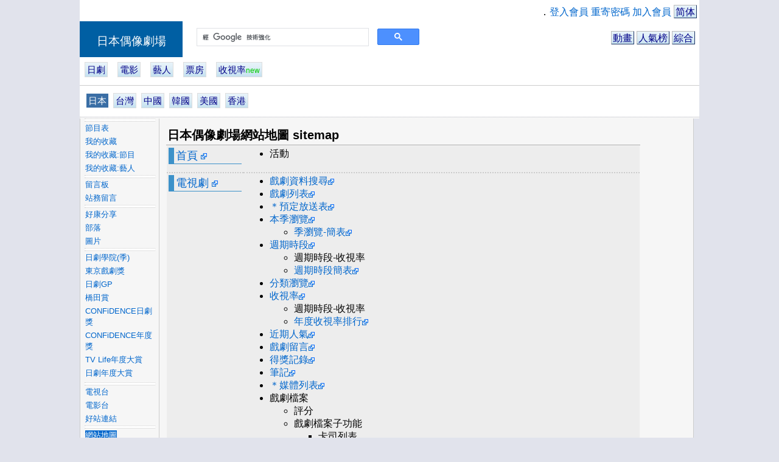

--- FILE ---
content_type: text/html; charset=UTF-8
request_url: http://dorama.info/sitemap.php
body_size: 28528
content:
<html><head>
<meta http-equiv="Content-Type" content="text/html; charset=utf-8">

<title>日本偶像劇場網站地圖-網站地圖-日本偶像劇場</title>
<SCRIPT LANGUAGE='Javascript' SRC='http://ajax.googleapis.com/ajax/libs/jquery/1.6.1/jquery.min.js'></SCRIPT>


<SCRIPT LANGUAGE="Javascript" SRC="/lib/dorama.js.php"></SCRIPT>

<meta name="google-site-verification" content="MJCg1SXSGvN1dab89pymzioFyDDdT6O9FD_BKXzGFrA" />
</head>
<script async src="https://www.googletagmanager.com/gtag/js?id=G-30VRBTHKZY"></script>
<!-- Google tag (gtag.js) -->
<script>
  window.dataLayer = window.dataLayer || [];
  function gtag(){dataLayer.push(arguments);}
  gtag('js', new Date());

  gtag('config', 'G-30VRBTHKZY');
</script>
<script async src="https://cse.google.com/cse.js?cx=partner-pub-8673770370180591:q9dllj-8h76"></script>
<link rel="stylesheet" type="text/css" href="/css/cmm007.css">
<link rel="stylesheet" type="text/css" href="/css/cmm_main3.css">
<link rel="stylesheet" type="text/css" href="/css/cmmm1_t1.css">

<style type=text/css> 
<!--

.fbliketop{width:609px;
	         text-align:right;}



.fdsw2 {display: none;}

@media (orientation: portrait){

.qformt{
	height:33px;
}
	
.qformg{
	width: 186px; height:36px;
}
.qform{
	width: 266px;
	transform:scale(2.36);
}
.fdsw2 {display: block;}
	
#menu_lf{
	position: absolute;
  display:none;
}
.menu_div{  border: 3px solid #A3B0BF;}

.fbliketop{width:189px;
	         text-align:center;
	         transform:scale(1.3);}
	

}


--> 
</style> 
<script>
  var menu_on=0;
  function submenu(){
    if( menu_on==0 ){
    	menu_on=1;
    	document.getElementById('menu_lf').style.cssText = 'position: absolute;display:block;';
    }
    else{
    	menu_on=0;
    	document.getElementById('menu_lf').style.cssText = 'display:none;';
    }
  }
</script>



<body topmargin="0" leftmargin="0" ><div align='center'>

<TABLE class="table2_g" WIDTH="1018"><TR><TD VALIGN="TOP" class="th_menu">


 <TABLE WIDTH="100%" class="table2_g" ><!-- TITLE -->
 
 <TR><TD class='td2_g' colspan=2>

  <table class="table2_g" width='100%'><tr><td class='td2_g fbliketop' align='right'>
<iframe src="//www.facebook.com/plugins/like.php?href=http%3A%2F%2Fdorama.info&amp;send=false&amp;layout=button_count&amp;width=89&amp;show_faces=false&amp;action=like&amp;colorscheme=light&amp;font&amp;height=21&amp;appId=341864825886753" scrolling="no" frameborder="1" style="border:none; overflow:hidden; width:89px; height:21px;" allowTransparency="true"></iframe>
</td><td class='td2_g' align='right'>．<a href='/member/member.php'>登入會員</a>
 <a href='/member/member_passwd.php'>重寄密碼</a>
 <a href='/member/register.php'>加入會員</a> <a href="/gb/sitemap.php" target="_top" class="button">简体</a></td></tr></table>




</TD></TR> <TR><TD class='td2_g qformt fdsw2' cospan='2'></TD><TR>
 
 <TD WIDTH="169" class="th_banner_head">
      <a href="http://dorama.info" class="home_link">日本偶像劇場</a>
 </TD><TD class="th_banner">

    <TABLE WIDTH="100%" class="table2_g" ><TR><TD class="td2_g">
    
       <TABLE WIDTH="100%" class="table2_g"><!-- baner_menu -->  <TR><TD class='td2_g qformg' width='0'></TD>
  <TD class='td2_g qform' width='366'><div class="gcse-searchbox-only"></div></TD>

  <TD class='td2_g fdsw' align='right'>
    &nbsp;&nbsp;
    <a href='/drama/drama_index.php?dk=71' class='button'>動畫</a>
    <a href='/state/ranking.php' class='button'>人氣榜</a>
    <a href='/esc/esc.php' class='button'>綜合</a>
  </TD>
  <TD class='td2_g fdsw2' align='right'>
    &nbsp;&nbsp;
    <a href='/drama/drama_index.php?dk=71' class='button'>動畫</a><br>
    <a href='/esc/esc.php' class='button'>綜合</a>
  </TD>
  </TR>
  
           </TR></TABLE><!-- baner_menu -->
    
    </TD></TR></TABLE>
    
</TD></TR><TR><TD class='td2_g qformt fdsw2' colspan='2'></TD></TR><TR><TD class='th_banner banner_h' colspan='2'><a href='/drama/drama_index.php' class='drama_menu'>日劇</a>&nbsp;&nbsp;&nbsp;&nbsp;<a href='/drama/drama_index.php?dk=51' class='drama_menu'>電影</a>&nbsp;&nbsp;&nbsp;&nbsp;<a href='/cast/cast_index.php' class='drama_menu'>藝人</a>&nbsp;&nbsp;&nbsp;&nbsp;<a href='/drama/d_box_idx.php' class='drama_menu'>票房</a>&nbsp;&nbsp;&nbsp;&nbsp;<a href='/drama/d_rate.php' class='drama_menu'>收視率<font color='#00CC00' class='sz0'>new</font></a>&nbsp;&nbsp;&nbsp;&nbsp;</TD></TR>  <TR><TD class='th_banner_mem banner_h' colspan=2>
  
    <table class="table2_g" width='100%'>
    <tr><td height='36'><a href="http://dorama.info/"  class='drama_menu_on' >日本</a>&nbsp;&nbsp;<a href="http://tw.dorama.info/"  class='drama_menu' >台灣</a>&nbsp;&nbsp;<a href="http://cn.dorama.info/"  class='drama_menu' >中國</a>&nbsp;&nbsp;<a href="http://kr.dorama.info/"  class='drama_menu' >韓國</a>&nbsp;&nbsp;<a href="http://us.dorama.info/"  class='drama_menu' >美國</a>&nbsp;&nbsp;<a href="http://hk.dorama.info/"  class='drama_menu' >香港</a></td></tr>    </table>
  
</TD></TR>    
    
  </TABLE><!-- title -->
 
 
</TD></TR></TABLE>  <table class="table2_g" width='1018'><tr>
    <td style='background-color:#F6F6F6'>
      <a href='javascript:submenu();' class='drama_menu hbg_sw'>︙☰</a>
    </td></tr>
  </table><TABLE BORDER="0" WIDTH="1018" CELLPADDING="0" CELLSPACING="0"><TR>

<TD WIDTH="99" HEIGHT="60" VALIGN="TOP" class='menu_sw' id='menu_lf'>
 
   <TABLE class="table_menu_main" WIDTH="100%"><TR><TD VALIGN="TOP" ALIGN='CENTER' class="td_nu" WIDTH="100%"><div class='menu_div'><div style='display:{MMENU_BLOCK_head};'>  <table class='table_menu' width="90%">
  <tr><td class="td_menu_gap"> </td></tr>
  </table>
<table class='table_menu' width="100%"><TR><TD CLASS='td_menu'><a href="/schdule.php"><font class='fcol_menu_td'>節目表</font></a></TD></TR><TR><TD CLASS='td_menu'><a href="/favorite/favorite.php"><font class='fcol_menu_td'>我的收藏</font></a></TD></TR><TR><TD CLASS='td_menu'><a href="/favorite/favorite_pfd.php"><font class='fcol_menu_td'>我的收藏:節目</font></a></TD></TR><TR><TD CLASS='td_menu'><a href="/favorite/favorite_pf.php"><font class='fcol_menu_td'>我的收藏:藝人</font></a></TD></TR></table></div><div style='display:{MMENU_BLOCK_bbs};'>    <table class='table_menu' width="90%">
    <tr><td class="td_menu_gap"> </td></tr>
    </table><table class='table_menu' width='100%'><TR><TD CLASS='td_menu'><a href="/gbook/gbook.php?gk=111"><font class='fcol_menu_td'>留言板</font></a></TD></TR><TR><TD CLASS='td_menu'><a href="/gbook/gbook.php?gk=139"><font class='fcol_menu_td'>站務留言</font></a></TD></TR></table></div><div style='display:{MMENU_BLOCK_share};'>    <table class='table_menu' width="90%">
    <tr><td class="td_menu_gap"> </td></tr>
    </table><table class='table_menu' width='100%'><TR><TD CLASS='td_menu'><a href="/share/share.php"><font class='fcol_menu_td'>好康分享</font></a></TD></TR><TR><TD CLASS='td_menu'><a href="http://blog.dorama.info/blog/home.php"><font class='fcol_menu_td'>部落</font></a></TD></TR><TR><TD CLASS='td_menu'><a href="/common/cmm_img.php"><font class='fcol_menu_td'>圖片</font></a></TD></TR></table></div><div style='display:{MMENU_BLOCK_awd};'>    <table class='table_menu' width="90%">
    <tr><td class="td_menu_gap"> </td></tr>
    </table><table class='table_menu' width='100%'><TR><TD CLASS='td_menu'><a href="/drama/d_award.php?awd=1&mode=1"><font class='fcol_menu_td'>日劇學院(季)</font></a></TD></TR><TR><TD CLASS='td_menu'><a href="/drama/d_award.php?awd=9&mode=1"><font class='fcol_menu_td'>東京戲劇獎</font></a></TD></TR><TR><TD CLASS='td_menu'><a href="/drama/d_award.php?awd=2&mode=1"><font class='fcol_menu_td'>日劇GP</font></a></TD></TR><TR><TD CLASS='td_menu'><a href="/drama/d_award.php?awd=27&mode=1"><font class='fcol_menu_td'>橋田賞</font></a></TD></TR><TR><TD CLASS='td_menu'><a href="/drama/d_award.php?awd=26&mode=1"><font class='fcol_menu_td'>CONFiDENCE日劇獎</font></a></TD></TR><TR><TD CLASS='td_menu'><a href="/drama/d_award.php?awd=30&mode=1"><font class='fcol_menu_td'>CONFiDENCE年度獎</font></a></TD></TR><TR><TD CLASS='td_menu'><a href="/drama/d_award.php?awd=24&mode=1"><font class='fcol_menu_td'>TV Life年度大賞</font></a></TD></TR><TR><TD CLASS='td_menu'><a href="/drama/d_award.php?awd=20&mode=1"><font class='fcol_menu_td'>日劇年度大賞</font></a></TD></TR><TR><TD CLASS='td_menu'><a href="/drama/d_award.php?awd=32&mode=1"><font class='fcol_menu_td'></font></a></TD></TR></table></div><div style='display:{MMENU_BLOCK_rank};'>    <table class='table_menu' width="90%">
    <tr><td class="td_menu_gap"> </td></tr>
    </table><table class='table_menu' width='100%'><TR><TD CLASS='td_menu'><a href="/drama/drama_media.php?dk=1"><font class='fcol_menu_td'>電視台</font></a></TD></TR><TR><TD CLASS='td_menu'><a href="/drama/drama_media.php?dk=151"><font class='fcol_menu_td'>電影台</font></a></TD></TR><TR><TD CLASS='td_menu'><a href="/link.php"><font class='fcol_menu_td'>好站連結</font></a></TD></TR></table></div><div style='display:{MMENU_BLOCK_map};'>    <table class='table_menu' width="90%">
    <tr><td class="td_menu_gap"> </td></tr>
    </table><table class='table_menu' width='100%'><TR><TD CLASS='td_menu'><a href="/sitemap.php"><font class='fcol_menu_td'><font class='fcol_menu_td_at'>網站地圖</font></font></a></TD></TR><TR><TD CLASS='td_menu'><a href="mailto:jpdrama@pchome.com.tw?subject=MAIL TO dorama.info"><font class='fcol_menu_td'>劇場信箱</font></a></TD></TR></table></div>    

    <table class='table_menu' width="90%">
    <tr><td class="td_menu_gap"> </td></tr>
    </table>
  
  </div></TD></TR></TABLE>
  
  
  
  </TD>

<TD VALIGN="TOP" class="td_frame_main">


<TABLE class="table_main" WIDTH="99%">
<TR><TD class="td_frame" VALIGN="TOP">



<TABLE WIDTH="777" class="table_g">
<TR><TD class="th_g">日本偶像劇場網站地圖 sitemap</TD></TR>
<TR><TD>

<table width="777" class="table2_g">  <tr>
    <td width='120' class='td_dt_g' valign='top'>
    
     <table class='table2_g' width='100%'>
     <tr><td class='h1_sch' valign='top'><a href='/index.php' target='_blank'>首頁</a>
              <img src='/images/icon/icon_ext_link.GIF' align='absmiddle' border='0'></td></tr>
     </table>
    
      
    </td>
    <td class='td_dt_g'><ul><li>活動</li></ul>    </td>
  </tr>
  <tr>
    <td width='120' class='td_dt_g' valign='top'>
    
     <table class='table2_g' width='100%'>
     <tr><td class='h1_sch' valign='top'><a href='/drama/drama_index.php' target='_blank'>電視劇</a>
              <img src='/images/icon/icon_ext_link.GIF' align='absmiddle' border='0'></td></tr>
     </table>
    
      
    </td>
    <td class='td_dt_g'><ul><li><a href='/drama/drama_search.php?sop=1&find=%E8%AB%8B%E8%BC%B8%E5%85%A5' target='_blank'>戲劇資料搜尋</a><img src='/images/icon/icon_ext_link.GIF' align='absmiddle' border='0'></li><li><a href='/drama/drama.php?dk=1' target='_blank'>戲劇列表</a><img src='/images/icon/icon_ext_link.GIF' align='absmiddle' border='0'></li><li><a href='/drama/drama_search.php?schedule=1' target='_blank'>＊預定放送表</a><img src='/images/icon/icon_ext_link.GIF' align='absmiddle' border='0'></li><li><a href='/drama/drama_season.php' target='_blank'>本季瀏覽</a><img src='/images/icon/icon_ext_link.GIF' align='absmiddle' border='0'></li><ul><li><a href='/drama/drama_season_tab.php' target='_blank'>季瀏覽-簡表</a><img src='/images/icon/icon_ext_link.GIF' align='absmiddle' border='0'></li></ul><li><a href='/drama/drama_pline.php' target='_blank'>週期時段</a><img src='/images/icon/icon_ext_link.GIF' align='absmiddle' border='0'></li><ul><li>週期時段-收視率</li><li><a href='/drama/drama_pline_tab.php' target='_blank'>週期時段簡表</a><img src='/images/icon/icon_ext_link.GIF' align='absmiddle' border='0'></li></ul><li><a href='/drama/drama_genre.php?gid=1' target='_blank'>分類瀏覽</a><img src='/images/icon/icon_ext_link.GIF' align='absmiddle' border='0'></li><li><a href='/drama/d_rate.php' target='_blank'>收視率</a><img src='/images/icon/icon_ext_link.GIF' align='absmiddle' border='0'></li><ul><li>週期時段-收視率</li><li><a href='/state/ranking_rate.php?year=2010' target='_blank'>年度收視率排行</a><img src='/images/icon/icon_ext_link.GIF' align='absmiddle' border='0'></li></ul><li><a href='/state/ranking_counter.php?gk=1' target='_blank'>近期人氣</a><img src='/images/icon/icon_ext_link.GIF' align='absmiddle' border='0'></li><li><a href='/introduce/introduce.php?ik=1' target='_blank'>戲劇留言</a><img src='/images/icon/icon_ext_link.GIF' align='absmiddle' border='0'></li><li><a href='/drama/d_award.php?dk=1' target='_blank'>得獎記錄</a><img src='/images/icon/icon_ext_link.GIF' align='absmiddle' border='0'></li><li><a href='http://blog.dorama.info/note/note.php?ik=1' target='_blank'>筆記</a><img src='/images/icon/icon_ext_link.GIF' align='absmiddle' border='0'></li><li><a href='/drama/drama_media.php?dk=1' target='_blank'>＊媒體列表</a><img src='/images/icon/icon_ext_link.GIF' align='absmiddle' border='0'></li><li>戲劇檔案</li><ul><li>評分</li><li>戲劇檔案子功能</li><ul><li>卡司列表</li><li>收視率</li><li>故事大綱</li><li>娛樂新聞</li><li>筆記</li><li>戲劇留言</li><li>討論區</li><li>好康分享</li></ul><li>故事大綱</li><li>推薦下一部</li><li>接檔節目</li><li>綜合連結</li><li>更新記錄</li><ul><li>提供檔案主題圖示</li><li>檔案主題圖片輪播</li></ul></ul><li><a href='/uplog/log_pfd.php?ik=1' target='_blank'>提供節目檔案</a><img src='/images/icon/icon_ext_link.GIF' align='absmiddle' border='0'></li><li><a href='/uplog/log.php?ik=1' target='_blank'>更新記錄</a><img src='/images/icon/icon_ext_link.GIF' align='absmiddle' border='0'></li></ul>    </td>
  </tr>
  <tr>
    <td width='120' class='td_dt_g' valign='top'>
    
     <table class='table2_g' width='100%'>
     <tr><td class='h1_sch' valign='top'><a href='/drama/drama_index.php?dk=51' target='_blank'>電影</a>
              <img src='/images/icon/icon_ext_link.GIF' align='absmiddle' border='0'></td></tr>
     </table>
    
      
    </td>
    <td class='td_dt_g'><ul><li><a href='/drama/drama_search.php?sop=1&find=%E8%AB%8B%E8%BC%B8%E5%85%A5' target='_blank'>戲劇資料搜尋</a><img src='/images/icon/icon_ext_link.GIF' align='absmiddle' border='0'></li><li><a href='/drama/drama.php?dk=51' target='_blank'>戲劇列表</a><img src='/images/icon/icon_ext_link.GIF' align='absmiddle' border='0'></li><li><a href='/drama/drama_search.php?schedule=51' target='_blank'>＊預定放送表</a><img src='/images/icon/icon_ext_link.GIF' align='absmiddle' border='0'></li><li><a href='/drama/drama_genre.php?gid=51' target='_blank'>分類瀏覽</a><img src='/images/icon/icon_ext_link.GIF' align='absmiddle' border='0'></li><li><a href='/schdule_movie.php' target='_blank'>電影上映表</a><img src='/images/icon/icon_ext_link.GIF' align='absmiddle' border='0'></li><li><a href='/schdule.php?si=51' target='_blank'>節目表</a><img src='/images/icon/icon_ext_link.GIF' align='absmiddle' border='0'></li><li><a href='/state/ranking_counter.php?gk=51' target='_blank'>近期人氣</a><img src='/images/icon/icon_ext_link.GIF' align='absmiddle' border='0'></li><li><a href='/introduce/introduce.php?ik=51' target='_blank'>戲劇留言</a><img src='/images/icon/icon_ext_link.GIF' align='absmiddle' border='0'></li><li><a href='/drama/d_award.php?dk=51' target='_blank'>得獎記錄</a><img src='/images/icon/icon_ext_link.GIF' align='absmiddle' border='0'></li><li><a href='http://blog.dorama.info/note/note.php?ik=51' target='_blank'>筆記</a><img src='/images/icon/icon_ext_link.GIF' align='absmiddle' border='0'></li><li><a href='/drama/drama_media.php?dk=51' target='_blank'>＊媒體列表</a><img src='/images/icon/icon_ext_link.GIF' align='absmiddle' border='0'></li><li>戲劇檔案</li><ul><li>評分</li><li>戲劇檔案子功能</li><li>推薦下一部</li><li>綜合連結</li></ul><li><a href='/uplog/log_pfd.php?ik=51' target='_blank'>提供節目檔案</a><img src='/images/icon/icon_ext_link.GIF' align='absmiddle' border='0'></li><li><a href='/uplog/log.php?ik=51' target='_blank'>更新記錄</a><img src='/images/icon/icon_ext_link.GIF' align='absmiddle' border='0'></li></ul>    </td>
  </tr>
  <tr>
    <td width='120' class='td_dt_g' valign='top'>
    
     <table class='table2_g' width='100%'>
     <tr><td class='h1_sch' valign='top'><a href='/drama/drama_index.php?dk=71' target='_blank'>動畫</a>
              <img src='/images/icon/icon_ext_link.GIF' align='absmiddle' border='0'></td></tr>
     </table>
    
      
    </td>
    <td class='td_dt_g'><ul><li><a href='/drama/drama_search.php?sop=1&find=%E8%AB%8B%E8%BC%B8%E5%85%A5' target='_blank'>戲劇資料搜尋</a><img src='/images/icon/icon_ext_link.GIF' align='absmiddle' border='0'></li><li><a href='/drama/drama.php?dk=71' target='_blank'>戲劇列表</a><img src='/images/icon/icon_ext_link.GIF' align='absmiddle' border='0'></li><li><a href='/drama/drama_search.php?schedule=71' target='_blank'>＊預定放送表</a><img src='/images/icon/icon_ext_link.GIF' align='absmiddle' border='0'></li><li><a href='/drama/drama_genre.php?gid=71' target='_blank'>分類瀏覽</a><img src='/images/icon/icon_ext_link.GIF' align='absmiddle' border='0'></li><li><a href='/state/ranking_counter.php?gk=71' target='_blank'>近期人氣</a><img src='/images/icon/icon_ext_link.GIF' align='absmiddle' border='0'></li><li><a href='/introduce/introduce.php?ik=71' target='_blank'>戲劇留言</a><img src='/images/icon/icon_ext_link.GIF' align='absmiddle' border='0'></li><li>戲劇檔案</li><ul><li>評分</li><li>戲劇檔案子功能</li><li>推薦下一部</li><li>綜合連結</li></ul><li><a href='/uplog/log_pfd.php?ik=71' target='_blank'>提供節目檔案</a><img src='/images/icon/icon_ext_link.GIF' align='absmiddle' border='0'></li><li><a href='/uplog/log.php?ik=71' target='_blank'>更新記錄</a><img src='/images/icon/icon_ext_link.GIF' align='absmiddle' border='0'></li></ul>    </td>
  </tr>
  <tr>
    <td width='120' class='td_dt_g' valign='top'>
    
     <table class='table2_g' width='100%'>
     <tr><td class='h1_sch' valign='top'><a href='/schdule.php?si=' target='_blank'>節目表</a>
              <img src='/images/icon/icon_ext_link.GIF' align='absmiddle' border='0'></td></tr>
     </table>
    
      
    </td>
    <td class='td_dt_g'><ul><li><a href='/schdule_continue.php?si=1' target='_blank'>待續節目表</a><img src='/images/icon/icon_ext_link.GIF' align='absmiddle' border='0'></li><li><a href='/schdule_comingsoon.php?si=1' target='_blank'>預定節目表</a><img src='/images/icon/icon_ext_link.GIF' align='absmiddle' border='0'></li></ul>    </td>
  </tr>
  <tr>
    <td width='120' class='td_dt_g' valign='top'>
    
     <table class='table2_g' width='100%'>
     <tr><td class='h1_sch' valign='top'><a href='/cast/cast_index.php' target='_blank'>藝人</a>
              <img src='/images/icon/icon_ext_link.GIF' align='absmiddle' border='0'></td></tr>
     </table>
    
      
    </td>
    <td class='td_dt_g'><ul><li><a href='/cast/cast.php?sex=1' target='_blank'>＊人員列表</a><img src='/images/icon/icon_ext_link.GIF' align='absmiddle' border='0'></li><li><a href='/state/ranking_counter.php?gk=11&amp;sex=1' target='_blank'>近期人氣</a><img src='/images/icon/icon_ext_link.GIF' align='absmiddle' border='0'></li><li><a href='/share/share_re_cmm.php?ik=11' target='_blank'>綜合留言</a><img src='/images/icon/icon_ext_link.GIF' align='absmiddle' border='0'></li><li><a href='/cast/cast_search.php?sop=1&find=%E8%AB%8B%E8%BC%B8%E5%85%A5' target='_blank'>＊人員資料搜尋</a><img src='/images/icon/icon_ext_link.GIF' align='absmiddle' border='0'></li><li>綜合檔案</li><ul><li>綜合連結</li><li>人員檔案子功能</li><li>人員作品推薦</li></ul><li><a href='/cast/cast.php?staff_k=2' target='_blank'>幕後</a><img src='/images/icon/icon_ext_link.GIF' align='absmiddle' border='0'></li><li><a href='/uplog/log_staff.php?ik=11' target='_blank'>提供人員檔案</a><img src='/images/icon/icon_ext_link.GIF' align='absmiddle' border='0'></li><li><a href='/uplog/log.php?ik=11' target='_blank'>更新記錄</a><img src='/images/icon/icon_ext_link.GIF' align='absmiddle' border='0'></li><li><a href='/cast/cast_news.php' target='_blank'>藝人近期消息</a><img src='/images/icon/icon_ext_link.GIF' align='absmiddle' border='0'></li></ul>    </td>
  </tr>
  <tr>
    <td width='120' class='td_dt_g' valign='top'>
    
     <table class='table2_g' width='100%'>
     <tr><td class='h1_sch' valign='top'><a href='/gbook/gbook.php' target='_blank'>留言板</a>
              <img src='/images/icon/icon_ext_link.GIF' align='absmiddle' border='0'></td></tr>
     </table>
    
      
    </td>
    <td class='td_dt_g'><ul><li><a href='/gbook/gbook.php?gk=139' target='_blank'>站務留言</a><img src='/images/icon/icon_ext_link.GIF' align='absmiddle' border='0'></li></ul>    </td>
  </tr>
  <tr>
    <td width='120' class='td_dt_g' valign='top'>
    
     <table class='table2_g' width='100%'>
     <tr><td class='h1_sch' valign='top'><a href='/bbs/bbs.php?boid=1' target='_blank'>討論區</a>
              <img src='/images/icon/icon_ext_link.GIF' align='absmiddle' border='0'></td></tr>
     </table>
    
      
    </td>
    <td class='td_dt_g'><ul><li>討論區BBS</li><ul><li>推文</li></ul><li>我的話題</li></ul>    </td>
  </tr>
  <tr>
    <td width='120' class='td_dt_g' valign='top'>
    
     <table class='table2_g' width='100%'>
     <tr><td class='h1_sch' valign='top'><a href='/bbs/bbs_hp.php?boid=2' target='_blank'>哈拉區</a>
              <img src='/images/icon/icon_ext_link.GIF' align='absmiddle' border='0'></td></tr>
     </table>
    
      
    </td>
    <td class='td_dt_g'><ul><li>討論區BBS</li><ul><li>推文</li></ul><li>我的話題</li></ul>    </td>
  </tr>
  <tr>
    <td width='120' class='td_dt_g' valign='top'>
    
     <table class='table2_g' width='100%'>
     <tr><td class='h1_sch' valign='top'><a href='/share/share.php' target='_blank'>好康分享</a>
              <img src='/images/icon/icon_ext_link.GIF' align='absmiddle' border='0'></td></tr>
     </table>
    
      
    </td>
    <td class='td_dt_g'><ul><li><a href='/share/share2.php?tssn=1' target='_blank'>好康分享關聯特輯 </a><img src='/images/icon/icon_ext_link.GIF' align='absmiddle' border='0'></li></ul>    </td>
  </tr>
  <tr>
    <td width='120' class='td_dt_g' valign='top'>
    
     <table class='table2_g' width='100%'>
     <tr><td class='h1_sch' valign='top'><a href='/member/member_op.php' target='_blank'>會員專區</a>
              <img src='/images/icon/icon_ext_link.GIF' align='absmiddle' border='0'></td></tr>
     </table>
    
      
    </td>
    <td class='td_dt_g'><ul><li>短訊息</li><li>我的收藏</li><li>會員個人檔案</li><ul><li>會員評分記錄</li><li>更新記錄</li><li>提供人員檔案</li><li>提供節目檔案</li><li>會員記錄</li></ul><li>BLOG設定</li><li>BLOG自訂分類</li><li>會員密碼修改</li><li>會員暱稱和頭像管理</li></ul>    </td>
  </tr>
  <tr>
    <td width='120' class='td_dt_g' valign='top'>
    
     <table class='table2_g' width='100%'>
     <tr><td class='h1_sch' valign='top'><a href='/state/ranking.php' target='_blank'>人氣榜</a>
              <img src='/images/icon/icon_ext_link.GIF' align='absmiddle' border='0'></td></tr>
     </table>
    
      
    </td>
    <td class='td_dt_g'><ul><li><a href='/news/common_more.php?sk=41&nk=42' target='_blank'>票選結果</a><img src='/images/icon/icon_ext_link.GIF' align='absmiddle' border='0'></li><li>票選</li><li><a href='/state/ranking_cmm.php' target='_blank'>人氣排行資料-前台人氣榜</a><img src='/images/icon/icon_ext_link.GIF' align='absmiddle' border='0'></li><li><a href='/state/ranking_rate.php?year=2010' target='_blank'>年度收視率排行</a><img src='/images/icon/icon_ext_link.GIF' align='absmiddle' border='0'></li><li><a href='/state/online_user.php' target='_blank'>線上使用者列表</a><img src='/images/icon/icon_ext_link.GIF' align='absmiddle' border='0'></li><li><a href='/state/member_list.php' target='_blank'>會員列表</a><img src='/images/icon/icon_ext_link.GIF' align='absmiddle' border='0'></li></ul>    </td>
  </tr>
  <tr>
    <td width='120' class='td_dt_g' valign='top'>
    
     <table class='table2_g' width='100%'>
     <tr><td class='h1_sch' valign='top'><a href='/esc/esc.php' target='_blank'>綜合區</a>
              <img src='/images/icon/icon_ext_link.GIF' align='absmiddle' border='0'></td></tr>
     </table>
    
      
    </td>
    <td class='td_dt_g'><ul><li><a href='/news/news_item.php?class=117' target='_blank'>EVENTS</a><img src='/images/icon/icon_ext_link.GIF' align='absmiddle' border='0'></li><li><a href='/news/news_item.php?class=32' target='_blank'>娛樂新聞</a><img src='/images/icon/icon_ext_link.GIF' align='absmiddle' border='0'></li><li><a href='/esc/esc_sp.php' target='_blank'>博客來精選</a><img src='/images/icon/icon_ext_link.GIF' align='absmiddle' border='0'></li></ul>    </td>
  </tr>
  <tr>
    <td width='120' class='td_dt_g' valign='top'>
    
     <table class='table2_g' width='100%'>
     <tr><td class='h1_sch' valign='top'><a href='/link.php' target='_blank'>好站連結</a>
              <img src='/images/icon/icon_ext_link.GIF' align='absmiddle' border='0'></td></tr>
     </table>
    
      
    </td>
    <td class='td_dt_g'>    </td>
  </tr>
  <tr>
    <td width='120' class='td_dt_g' valign='top'>
    
     <table class='table2_g' width='100%'>
     <tr><td class='h1_sch' valign='top'><a href='http://blog.dorama.info/' target='_blank'>BLOG</a>
              <img src='/images/icon/icon_ext_link.GIF' align='absmiddle' border='0'></td></tr>
     </table>
    
      
    </td>
    <td class='td_dt_g'><ul><li>會員BLOG</li><ul><li>部落誌</li><li>筆記</li><li>戲劇留言</li><li>綜合留言(前台用)</li><li>好康分享</li><li>BLOG留言板</li><li>OOO</li><li>我的收藏</li><li>好友列表</li><li>BLOG自訂分類</li></ul><li><a href='http://blog.dorama.info/note/note.php?ik=67&' target='_blank'>部落誌</a><img src='/images/icon/icon_ext_link.GIF' align='absmiddle' border='0'></li><li><a href='http://blog.dorama.info/note/note.php?ik=' target='_blank'>筆記</a><img src='/images/icon/icon_ext_link.GIF' align='absmiddle' border='0'></li><li><a href='http://blog.dorama.info/introduce/introduce.php' target='_blank'>戲劇留言</a><img src='/images/icon/icon_ext_link.GIF' align='absmiddle' border='0'></li><li><a href='http://blog.dorama.info/share/share_re_cmm.php?' target='_blank'>綜合留言(前台用)</a><img src='/images/icon/icon_ext_link.GIF' align='absmiddle' border='0'></li><li><a href='http://blog.dorama.info/share/share.php' target='_blank'>好康分享</a><img src='/images/icon/icon_ext_link.GIF' align='absmiddle' border='0'></li><li><a href='http://blog.dorama.info/blog/blog_members.php' target='_blank'>BLOG成員</a><img src='/images/icon/icon_ext_link.GIF' align='absmiddle' border='0'></li><li><a href='http://blog.dorama.info/blog/blog_guide.php' target='_blank'>BLOG使用說明</a><img src='/images/icon/icon_ext_link.GIF' align='absmiddle' border='0'></li></ul>    </td>
  </tr>
</table>

</TD></TR>
</TABLE>





</TD></TR>
</TABLE>

</TD></TR></TABLE><br><TABLE class="table3_g" WIDTH="1018"><TR><TD VALIGN="TOP" class="td_g" ALIGN="right" >
	
    <a href='mailto:jpdrama@pchome.com.tw?subject=MAIL TO dorama.info'>聯絡我們</a>
    <font>　</font>
    <a href='http://dorama.info' target='_blank'>dorama.info</a></TD><TD WIDTH="6" VALIGN="right" class="td_g">&nbsp;</TD></TABLE><iframe width=0 height=0 name="TEMP"></iframe><script type="text/javascript">
  window.___gcfg = {lang: 'zh-TW'};

  (function() {
    var po = document.createElement('script'); po.type = 'text/javascript'; po.async = true;
    po.src = 'https://apis.google.com/js/plusone.js';
    var s = document.getElementsByTagName('script')[0]; s.parentNode.insertBefore(po, s);
  })();
</script>



<script type="text/javascript">
var gaJsHost = (("https:" == document.location.protocol) ? "https://ssl." : "http://www.");
document.write(unescape("%3Cscript src='" + gaJsHost + "google-analytics.com/ga.js' type='text/javascript'%3E%3C/script%3E"));
</script></div></body></html>